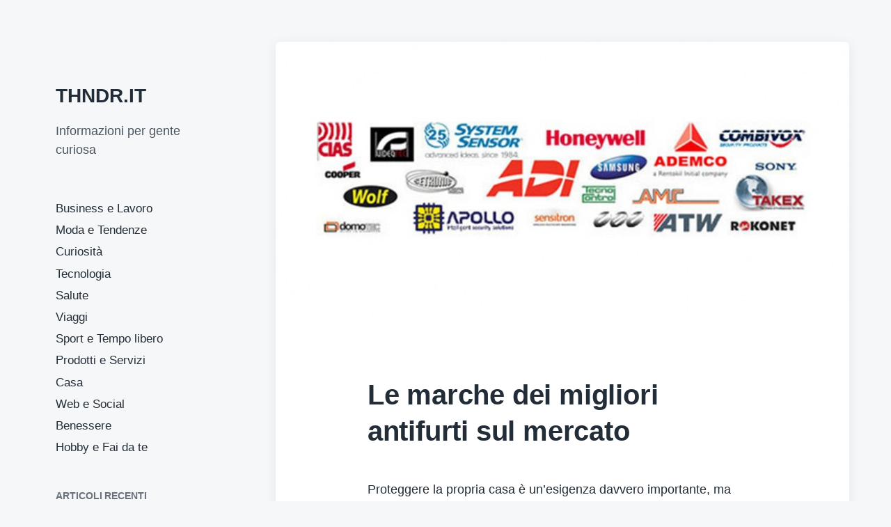

--- FILE ---
content_type: text/html; charset=UTF-8
request_url: http://thndr.it/le-marche-dei-migliori-antifurti-sul-mercato/
body_size: 50591
content:
<!DOCTYPE html>


<html class="no-js" lang="it-IT">

	<head>

		<meta http-equiv="content-type" content="text/html" charset="UTF-8" />
		<meta name="viewport" content="width=device-width, initial-scale=1.0" >

		<link rel="profile" href="http://gmpg.org/xfn/11">

		<meta name='robots' content='index, follow, max-image-preview:large, max-snippet:-1, max-video-preview:-1' />

	<!-- This site is optimized with the Yoast SEO plugin v21.7 - https://yoast.com/wordpress/plugins/seo/ -->
	<title>Le marche dei migliori antifurti sul mercato - THNDR.IT</title>
	<link rel="canonical" href="http://thndr.it/le-marche-dei-migliori-antifurti-sul-mercato/" />
	<meta property="og:locale" content="it_IT" />
	<meta property="og:type" content="article" />
	<meta property="og:title" content="Le marche dei migliori antifurti sul mercato - THNDR.IT" />
	<meta property="og:description" content="Proteggere la propria casa è un’esigenza davvero importante, ma come farlo al meglio? Negli ultimi anni abbiamo assistito alla proliferazione di ogni tipo di antifurto per la casa, pensato appositamente per proteggere i nostri beni quando non ci siamo (ed anche quando ci siamo). Oggi esistono centinaia di soluzioni davvero per tutte le tasche, alcune [&hellip;]" />
	<meta property="og:url" content="http://thndr.it/le-marche-dei-migliori-antifurti-sul-mercato/" />
	<meta property="og:site_name" content="THNDR.IT" />
	<meta property="article:published_time" content="2019-08-06T15:57:27+00:00" />
	<meta property="og:image" content="http://thndr.it/wp-content/uploads/2019/08/Allarmi-casa-affidabili-migliori-marche_800x389.jpg" />
	<meta property="og:image:width" content="800" />
	<meta property="og:image:height" content="389" />
	<meta property="og:image:type" content="image/jpeg" />
	<meta name="author" content="admin" />
	<meta name="twitter:card" content="summary_large_image" />
	<meta name="twitter:label1" content="Scritto da" />
	<meta name="twitter:data1" content="" />
	<meta name="twitter:label2" content="Tempo di lettura stimato" />
	<meta name="twitter:data2" content="3 minuti" />
	<script type="application/ld+json" class="yoast-schema-graph">{"@context":"https://schema.org","@graph":[{"@type":"WebPage","@id":"http://thndr.it/le-marche-dei-migliori-antifurti-sul-mercato/","url":"http://thndr.it/le-marche-dei-migliori-antifurti-sul-mercato/","name":"Le marche dei migliori antifurti sul mercato - THNDR.IT","isPartOf":{"@id":"http://thndr.it/#website"},"primaryImageOfPage":{"@id":"http://thndr.it/le-marche-dei-migliori-antifurti-sul-mercato/#primaryimage"},"image":{"@id":"http://thndr.it/le-marche-dei-migliori-antifurti-sul-mercato/#primaryimage"},"thumbnailUrl":"http://thndr.it/wp-content/uploads/2019/08/Allarmi-casa-affidabili-migliori-marche_800x389.jpg","datePublished":"2019-08-06T15:57:27+00:00","dateModified":"2019-08-06T15:57:27+00:00","author":{"@id":"http://thndr.it/#/schema/person/887ebd2a35918263901d81d540fe94e9"},"breadcrumb":{"@id":"http://thndr.it/le-marche-dei-migliori-antifurti-sul-mercato/#breadcrumb"},"inLanguage":"it-IT","potentialAction":[{"@type":"ReadAction","target":["http://thndr.it/le-marche-dei-migliori-antifurti-sul-mercato/"]}]},{"@type":"ImageObject","inLanguage":"it-IT","@id":"http://thndr.it/le-marche-dei-migliori-antifurti-sul-mercato/#primaryimage","url":"http://thndr.it/wp-content/uploads/2019/08/Allarmi-casa-affidabili-migliori-marche_800x389.jpg","contentUrl":"http://thndr.it/wp-content/uploads/2019/08/Allarmi-casa-affidabili-migliori-marche_800x389.jpg","width":800,"height":389},{"@type":"BreadcrumbList","@id":"http://thndr.it/le-marche-dei-migliori-antifurti-sul-mercato/#breadcrumb","itemListElement":[{"@type":"ListItem","position":1,"name":"Home","item":"http://thndr.it/"},{"@type":"ListItem","position":2,"name":"Le marche dei migliori antifurti sul mercato"}]},{"@type":"WebSite","@id":"http://thndr.it/#website","url":"http://thndr.it/","name":"THNDR.IT","description":"Informazioni per gente curiosa","potentialAction":[{"@type":"SearchAction","target":{"@type":"EntryPoint","urlTemplate":"http://thndr.it/?s={search_term_string}"},"query-input":"required name=search_term_string"}],"inLanguage":"it-IT"},{"@type":"Person","@id":"http://thndr.it/#/schema/person/887ebd2a35918263901d81d540fe94e9","name":"admin","image":{"@type":"ImageObject","inLanguage":"it-IT","@id":"http://thndr.it/#/schema/person/image/","url":"http://0.gravatar.com/avatar/99cdd4d88beb693b97701b906883f004?s=96&d=mm&r=g","contentUrl":"http://0.gravatar.com/avatar/99cdd4d88beb693b97701b906883f004?s=96&d=mm&r=g","caption":"admin"}}]}</script>
	<!-- / Yoast SEO plugin. -->


<link rel="alternate" type="application/rss+xml" title="THNDR.IT &raquo; Feed" href="http://thndr.it/feed/" />
<link rel="alternate" type="application/rss+xml" title="THNDR.IT &raquo; Feed dei commenti" href="http://thndr.it/comments/feed/" />
<link rel="alternate" type="application/rss+xml" title="THNDR.IT &raquo; Le marche dei migliori antifurti sul mercato Feed dei commenti" href="http://thndr.it/le-marche-dei-migliori-antifurti-sul-mercato/feed/" />
<script type="text/javascript">
/* <![CDATA[ */
window._wpemojiSettings = {"baseUrl":"https:\/\/s.w.org\/images\/core\/emoji\/14.0.0\/72x72\/","ext":".png","svgUrl":"https:\/\/s.w.org\/images\/core\/emoji\/14.0.0\/svg\/","svgExt":".svg","source":{"concatemoji":"http:\/\/thndr.it\/wp-includes\/js\/wp-emoji-release.min.js?ver=6.4.7"}};
/*! This file is auto-generated */
!function(i,n){var o,s,e;function c(e){try{var t={supportTests:e,timestamp:(new Date).valueOf()};sessionStorage.setItem(o,JSON.stringify(t))}catch(e){}}function p(e,t,n){e.clearRect(0,0,e.canvas.width,e.canvas.height),e.fillText(t,0,0);var t=new Uint32Array(e.getImageData(0,0,e.canvas.width,e.canvas.height).data),r=(e.clearRect(0,0,e.canvas.width,e.canvas.height),e.fillText(n,0,0),new Uint32Array(e.getImageData(0,0,e.canvas.width,e.canvas.height).data));return t.every(function(e,t){return e===r[t]})}function u(e,t,n){switch(t){case"flag":return n(e,"\ud83c\udff3\ufe0f\u200d\u26a7\ufe0f","\ud83c\udff3\ufe0f\u200b\u26a7\ufe0f")?!1:!n(e,"\ud83c\uddfa\ud83c\uddf3","\ud83c\uddfa\u200b\ud83c\uddf3")&&!n(e,"\ud83c\udff4\udb40\udc67\udb40\udc62\udb40\udc65\udb40\udc6e\udb40\udc67\udb40\udc7f","\ud83c\udff4\u200b\udb40\udc67\u200b\udb40\udc62\u200b\udb40\udc65\u200b\udb40\udc6e\u200b\udb40\udc67\u200b\udb40\udc7f");case"emoji":return!n(e,"\ud83e\udef1\ud83c\udffb\u200d\ud83e\udef2\ud83c\udfff","\ud83e\udef1\ud83c\udffb\u200b\ud83e\udef2\ud83c\udfff")}return!1}function f(e,t,n){var r="undefined"!=typeof WorkerGlobalScope&&self instanceof WorkerGlobalScope?new OffscreenCanvas(300,150):i.createElement("canvas"),a=r.getContext("2d",{willReadFrequently:!0}),o=(a.textBaseline="top",a.font="600 32px Arial",{});return e.forEach(function(e){o[e]=t(a,e,n)}),o}function t(e){var t=i.createElement("script");t.src=e,t.defer=!0,i.head.appendChild(t)}"undefined"!=typeof Promise&&(o="wpEmojiSettingsSupports",s=["flag","emoji"],n.supports={everything:!0,everythingExceptFlag:!0},e=new Promise(function(e){i.addEventListener("DOMContentLoaded",e,{once:!0})}),new Promise(function(t){var n=function(){try{var e=JSON.parse(sessionStorage.getItem(o));if("object"==typeof e&&"number"==typeof e.timestamp&&(new Date).valueOf()<e.timestamp+604800&&"object"==typeof e.supportTests)return e.supportTests}catch(e){}return null}();if(!n){if("undefined"!=typeof Worker&&"undefined"!=typeof OffscreenCanvas&&"undefined"!=typeof URL&&URL.createObjectURL&&"undefined"!=typeof Blob)try{var e="postMessage("+f.toString()+"("+[JSON.stringify(s),u.toString(),p.toString()].join(",")+"));",r=new Blob([e],{type:"text/javascript"}),a=new Worker(URL.createObjectURL(r),{name:"wpTestEmojiSupports"});return void(a.onmessage=function(e){c(n=e.data),a.terminate(),t(n)})}catch(e){}c(n=f(s,u,p))}t(n)}).then(function(e){for(var t in e)n.supports[t]=e[t],n.supports.everything=n.supports.everything&&n.supports[t],"flag"!==t&&(n.supports.everythingExceptFlag=n.supports.everythingExceptFlag&&n.supports[t]);n.supports.everythingExceptFlag=n.supports.everythingExceptFlag&&!n.supports.flag,n.DOMReady=!1,n.readyCallback=function(){n.DOMReady=!0}}).then(function(){return e}).then(function(){var e;n.supports.everything||(n.readyCallback(),(e=n.source||{}).concatemoji?t(e.concatemoji):e.wpemoji&&e.twemoji&&(t(e.twemoji),t(e.wpemoji)))}))}((window,document),window._wpemojiSettings);
/* ]]> */
</script>
<style id='wp-emoji-styles-inline-css' type='text/css'>

	img.wp-smiley, img.emoji {
		display: inline !important;
		border: none !important;
		box-shadow: none !important;
		height: 1em !important;
		width: 1em !important;
		margin: 0 0.07em !important;
		vertical-align: -0.1em !important;
		background: none !important;
		padding: 0 !important;
	}
</style>
<link rel='stylesheet' id='wp-block-library-css' href='http://thndr.it/wp-includes/css/dist/block-library/style.min.css?ver=6.4.7' type='text/css' media='all' />
<style id='classic-theme-styles-inline-css' type='text/css'>
/*! This file is auto-generated */
.wp-block-button__link{color:#fff;background-color:#32373c;border-radius:9999px;box-shadow:none;text-decoration:none;padding:calc(.667em + 2px) calc(1.333em + 2px);font-size:1.125em}.wp-block-file__button{background:#32373c;color:#fff;text-decoration:none}
</style>
<style id='global-styles-inline-css' type='text/css'>
body{--wp--preset--color--black: #232D37;--wp--preset--color--cyan-bluish-gray: #abb8c3;--wp--preset--color--white: #FFF;--wp--preset--color--pale-pink: #f78da7;--wp--preset--color--vivid-red: #cf2e2e;--wp--preset--color--luminous-vivid-orange: #ff6900;--wp--preset--color--luminous-vivid-amber: #fcb900;--wp--preset--color--light-green-cyan: #7bdcb5;--wp--preset--color--vivid-green-cyan: #00d084;--wp--preset--color--pale-cyan-blue: #8ed1fc;--wp--preset--color--vivid-cyan-blue: #0693e3;--wp--preset--color--vivid-purple: #9b51e0;--wp--preset--color--darkest-gray: #4B555F;--wp--preset--color--darker-gray: #69737D;--wp--preset--color--gray: #9BA5AF;--wp--preset--color--light-gray: #DCDFE2;--wp--preset--color--lightest-gray: #E6E9EC;--wp--preset--gradient--vivid-cyan-blue-to-vivid-purple: linear-gradient(135deg,rgba(6,147,227,1) 0%,rgb(155,81,224) 100%);--wp--preset--gradient--light-green-cyan-to-vivid-green-cyan: linear-gradient(135deg,rgb(122,220,180) 0%,rgb(0,208,130) 100%);--wp--preset--gradient--luminous-vivid-amber-to-luminous-vivid-orange: linear-gradient(135deg,rgba(252,185,0,1) 0%,rgba(255,105,0,1) 100%);--wp--preset--gradient--luminous-vivid-orange-to-vivid-red: linear-gradient(135deg,rgba(255,105,0,1) 0%,rgb(207,46,46) 100%);--wp--preset--gradient--very-light-gray-to-cyan-bluish-gray: linear-gradient(135deg,rgb(238,238,238) 0%,rgb(169,184,195) 100%);--wp--preset--gradient--cool-to-warm-spectrum: linear-gradient(135deg,rgb(74,234,220) 0%,rgb(151,120,209) 20%,rgb(207,42,186) 40%,rgb(238,44,130) 60%,rgb(251,105,98) 80%,rgb(254,248,76) 100%);--wp--preset--gradient--blush-light-purple: linear-gradient(135deg,rgb(255,206,236) 0%,rgb(152,150,240) 100%);--wp--preset--gradient--blush-bordeaux: linear-gradient(135deg,rgb(254,205,165) 0%,rgb(254,45,45) 50%,rgb(107,0,62) 100%);--wp--preset--gradient--luminous-dusk: linear-gradient(135deg,rgb(255,203,112) 0%,rgb(199,81,192) 50%,rgb(65,88,208) 100%);--wp--preset--gradient--pale-ocean: linear-gradient(135deg,rgb(255,245,203) 0%,rgb(182,227,212) 50%,rgb(51,167,181) 100%);--wp--preset--gradient--electric-grass: linear-gradient(135deg,rgb(202,248,128) 0%,rgb(113,206,126) 100%);--wp--preset--gradient--midnight: linear-gradient(135deg,rgb(2,3,129) 0%,rgb(40,116,252) 100%);--wp--preset--font-size--small: 16px;--wp--preset--font-size--medium: 20px;--wp--preset--font-size--large: 24px;--wp--preset--font-size--x-large: 42px;--wp--preset--font-size--normal: 19px;--wp--preset--font-size--larger: 32px;--wp--preset--spacing--20: 0.44rem;--wp--preset--spacing--30: 0.67rem;--wp--preset--spacing--40: 1rem;--wp--preset--spacing--50: 1.5rem;--wp--preset--spacing--60: 2.25rem;--wp--preset--spacing--70: 3.38rem;--wp--preset--spacing--80: 5.06rem;--wp--preset--shadow--natural: 6px 6px 9px rgba(0, 0, 0, 0.2);--wp--preset--shadow--deep: 12px 12px 50px rgba(0, 0, 0, 0.4);--wp--preset--shadow--sharp: 6px 6px 0px rgba(0, 0, 0, 0.2);--wp--preset--shadow--outlined: 6px 6px 0px -3px rgba(255, 255, 255, 1), 6px 6px rgba(0, 0, 0, 1);--wp--preset--shadow--crisp: 6px 6px 0px rgba(0, 0, 0, 1);}:where(.is-layout-flex){gap: 0.5em;}:where(.is-layout-grid){gap: 0.5em;}body .is-layout-flow > .alignleft{float: left;margin-inline-start: 0;margin-inline-end: 2em;}body .is-layout-flow > .alignright{float: right;margin-inline-start: 2em;margin-inline-end: 0;}body .is-layout-flow > .aligncenter{margin-left: auto !important;margin-right: auto !important;}body .is-layout-constrained > .alignleft{float: left;margin-inline-start: 0;margin-inline-end: 2em;}body .is-layout-constrained > .alignright{float: right;margin-inline-start: 2em;margin-inline-end: 0;}body .is-layout-constrained > .aligncenter{margin-left: auto !important;margin-right: auto !important;}body .is-layout-constrained > :where(:not(.alignleft):not(.alignright):not(.alignfull)){max-width: var(--wp--style--global--content-size);margin-left: auto !important;margin-right: auto !important;}body .is-layout-constrained > .alignwide{max-width: var(--wp--style--global--wide-size);}body .is-layout-flex{display: flex;}body .is-layout-flex{flex-wrap: wrap;align-items: center;}body .is-layout-flex > *{margin: 0;}body .is-layout-grid{display: grid;}body .is-layout-grid > *{margin: 0;}:where(.wp-block-columns.is-layout-flex){gap: 2em;}:where(.wp-block-columns.is-layout-grid){gap: 2em;}:where(.wp-block-post-template.is-layout-flex){gap: 1.25em;}:where(.wp-block-post-template.is-layout-grid){gap: 1.25em;}.has-black-color{color: var(--wp--preset--color--black) !important;}.has-cyan-bluish-gray-color{color: var(--wp--preset--color--cyan-bluish-gray) !important;}.has-white-color{color: var(--wp--preset--color--white) !important;}.has-pale-pink-color{color: var(--wp--preset--color--pale-pink) !important;}.has-vivid-red-color{color: var(--wp--preset--color--vivid-red) !important;}.has-luminous-vivid-orange-color{color: var(--wp--preset--color--luminous-vivid-orange) !important;}.has-luminous-vivid-amber-color{color: var(--wp--preset--color--luminous-vivid-amber) !important;}.has-light-green-cyan-color{color: var(--wp--preset--color--light-green-cyan) !important;}.has-vivid-green-cyan-color{color: var(--wp--preset--color--vivid-green-cyan) !important;}.has-pale-cyan-blue-color{color: var(--wp--preset--color--pale-cyan-blue) !important;}.has-vivid-cyan-blue-color{color: var(--wp--preset--color--vivid-cyan-blue) !important;}.has-vivid-purple-color{color: var(--wp--preset--color--vivid-purple) !important;}.has-black-background-color{background-color: var(--wp--preset--color--black) !important;}.has-cyan-bluish-gray-background-color{background-color: var(--wp--preset--color--cyan-bluish-gray) !important;}.has-white-background-color{background-color: var(--wp--preset--color--white) !important;}.has-pale-pink-background-color{background-color: var(--wp--preset--color--pale-pink) !important;}.has-vivid-red-background-color{background-color: var(--wp--preset--color--vivid-red) !important;}.has-luminous-vivid-orange-background-color{background-color: var(--wp--preset--color--luminous-vivid-orange) !important;}.has-luminous-vivid-amber-background-color{background-color: var(--wp--preset--color--luminous-vivid-amber) !important;}.has-light-green-cyan-background-color{background-color: var(--wp--preset--color--light-green-cyan) !important;}.has-vivid-green-cyan-background-color{background-color: var(--wp--preset--color--vivid-green-cyan) !important;}.has-pale-cyan-blue-background-color{background-color: var(--wp--preset--color--pale-cyan-blue) !important;}.has-vivid-cyan-blue-background-color{background-color: var(--wp--preset--color--vivid-cyan-blue) !important;}.has-vivid-purple-background-color{background-color: var(--wp--preset--color--vivid-purple) !important;}.has-black-border-color{border-color: var(--wp--preset--color--black) !important;}.has-cyan-bluish-gray-border-color{border-color: var(--wp--preset--color--cyan-bluish-gray) !important;}.has-white-border-color{border-color: var(--wp--preset--color--white) !important;}.has-pale-pink-border-color{border-color: var(--wp--preset--color--pale-pink) !important;}.has-vivid-red-border-color{border-color: var(--wp--preset--color--vivid-red) !important;}.has-luminous-vivid-orange-border-color{border-color: var(--wp--preset--color--luminous-vivid-orange) !important;}.has-luminous-vivid-amber-border-color{border-color: var(--wp--preset--color--luminous-vivid-amber) !important;}.has-light-green-cyan-border-color{border-color: var(--wp--preset--color--light-green-cyan) !important;}.has-vivid-green-cyan-border-color{border-color: var(--wp--preset--color--vivid-green-cyan) !important;}.has-pale-cyan-blue-border-color{border-color: var(--wp--preset--color--pale-cyan-blue) !important;}.has-vivid-cyan-blue-border-color{border-color: var(--wp--preset--color--vivid-cyan-blue) !important;}.has-vivid-purple-border-color{border-color: var(--wp--preset--color--vivid-purple) !important;}.has-vivid-cyan-blue-to-vivid-purple-gradient-background{background: var(--wp--preset--gradient--vivid-cyan-blue-to-vivid-purple) !important;}.has-light-green-cyan-to-vivid-green-cyan-gradient-background{background: var(--wp--preset--gradient--light-green-cyan-to-vivid-green-cyan) !important;}.has-luminous-vivid-amber-to-luminous-vivid-orange-gradient-background{background: var(--wp--preset--gradient--luminous-vivid-amber-to-luminous-vivid-orange) !important;}.has-luminous-vivid-orange-to-vivid-red-gradient-background{background: var(--wp--preset--gradient--luminous-vivid-orange-to-vivid-red) !important;}.has-very-light-gray-to-cyan-bluish-gray-gradient-background{background: var(--wp--preset--gradient--very-light-gray-to-cyan-bluish-gray) !important;}.has-cool-to-warm-spectrum-gradient-background{background: var(--wp--preset--gradient--cool-to-warm-spectrum) !important;}.has-blush-light-purple-gradient-background{background: var(--wp--preset--gradient--blush-light-purple) !important;}.has-blush-bordeaux-gradient-background{background: var(--wp--preset--gradient--blush-bordeaux) !important;}.has-luminous-dusk-gradient-background{background: var(--wp--preset--gradient--luminous-dusk) !important;}.has-pale-ocean-gradient-background{background: var(--wp--preset--gradient--pale-ocean) !important;}.has-electric-grass-gradient-background{background: var(--wp--preset--gradient--electric-grass) !important;}.has-midnight-gradient-background{background: var(--wp--preset--gradient--midnight) !important;}.has-small-font-size{font-size: var(--wp--preset--font-size--small) !important;}.has-medium-font-size{font-size: var(--wp--preset--font-size--medium) !important;}.has-large-font-size{font-size: var(--wp--preset--font-size--large) !important;}.has-x-large-font-size{font-size: var(--wp--preset--font-size--x-large) !important;}
.wp-block-navigation a:where(:not(.wp-element-button)){color: inherit;}
:where(.wp-block-post-template.is-layout-flex){gap: 1.25em;}:where(.wp-block-post-template.is-layout-grid){gap: 1.25em;}
:where(.wp-block-columns.is-layout-flex){gap: 2em;}:where(.wp-block-columns.is-layout-grid){gap: 2em;}
.wp-block-pullquote{font-size: 1.5em;line-height: 1.6;}
</style>
<link rel='stylesheet' id='koji-style-css' href='http://thndr.it/wp-content/themes/koji/style.css?ver=2.0.9' type='text/css' media='all' />
<link rel='stylesheet' id='recent-posts-widget-with-thumbnails-public-style-css' href='http://thndr.it/wp-content/plugins/recent-posts-widget-with-thumbnails/public.css?ver=7.1.1' type='text/css' media='all' />
<script type="text/javascript" src="http://thndr.it/wp-includes/js/jquery/jquery.min.js?ver=3.7.1" id="jquery-core-js"></script>
<script type="text/javascript" src="http://thndr.it/wp-includes/js/jquery/jquery-migrate.min.js?ver=3.4.1" id="jquery-migrate-js"></script>
<link rel="https://api.w.org/" href="http://thndr.it/wp-json/" /><link rel="alternate" type="application/json" href="http://thndr.it/wp-json/wp/v2/posts/719" /><link rel="EditURI" type="application/rsd+xml" title="RSD" href="http://thndr.it/xmlrpc.php?rsd" />
<meta name="generator" content="WordPress 6.4.7" />
<link rel='shortlink' href='http://thndr.it/?p=719' />
<link rel="alternate" type="application/json+oembed" href="http://thndr.it/wp-json/oembed/1.0/embed?url=http%3A%2F%2Fthndr.it%2Fle-marche-dei-migliori-antifurti-sul-mercato%2F" />
<link rel="alternate" type="text/xml+oembed" href="http://thndr.it/wp-json/oembed/1.0/embed?url=http%3A%2F%2Fthndr.it%2Fle-marche-dei-migliori-antifurti-sul-mercato%2F&#038;format=xml" />
<style>/* CSS added by WP Meta and Date Remover*/.entry-meta {display:none !important;}
	.home .entry-meta { display: none; }
	.entry-footer {display:none !important;}
	.home .entry-footer { display: none; }</style>		<script>document.documentElement.className = document.documentElement.className.replace( 'no-js', 'js' );</script>
		
	</head>

	<body class="post-template-default single single-post postid-719 single-format-standard pagination-type-button has-post-thumbnail">

		
		<div id="site-wrapper">

			<header id="site-header" role="banner">

				<a class="skip-link" href="#site-content">Skip to the content</a>
				<a class="skip-link" href="#main-menu">Skip to the main menu</a>

				<div class="header-top section-inner">

					
						<p class="site-title"><a href="http://thndr.it/">THNDR.IT</a></p>

					
					<button type="button" aria-pressed="false" class="toggle nav-toggle" data-toggle-target=".mobile-menu-wrapper" data-toggle-scroll-lock="true" data-toggle-attribute="">
						<label>
							<span class="show">Menu</span>
							<span class="hide">Close</span>
						</label>
						<div class="bars">
							<div class="bar"></div>
							<div class="bar"></div>
							<div class="bar"></div>
						</div><!-- .bars -->
					</button><!-- .nav-toggle -->

				</div><!-- .header-top -->

				<div class="header-inner section-inner">

					<div class="header-inner-top">

						
							<p class="site-description">Informazioni per gente curiosa</p>

						
						<ul class="site-nav reset-list-style" id="main-menu" role="navigation">
							<li id="menu-item-32" class="menu-item menu-item-type-taxonomy menu-item-object-category menu-item-32"><a href="http://thndr.it/business-e-lavoro/">Business e Lavoro</a></li>
<li id="menu-item-31" class="menu-item menu-item-type-taxonomy menu-item-object-category menu-item-31"><a href="http://thndr.it/moda-e-tendenze/">Moda e Tendenze</a></li>
<li id="menu-item-68" class="menu-item menu-item-type-taxonomy menu-item-object-category menu-item-68"><a href="http://thndr.it/curiosita/">Curiosità</a></li>
<li id="menu-item-70" class="menu-item menu-item-type-taxonomy menu-item-object-category menu-item-70"><a href="http://thndr.it/tecnologia/">Tecnologia</a></li>
<li id="menu-item-30" class="menu-item menu-item-type-taxonomy menu-item-object-category menu-item-30"><a href="http://thndr.it/salute/">Salute</a></li>
<li id="menu-item-71" class="menu-item menu-item-type-taxonomy menu-item-object-category menu-item-71"><a href="http://thndr.it/viaggi/">Viaggi</a></li>
<li id="menu-item-72" class="menu-item menu-item-type-taxonomy menu-item-object-category menu-item-72"><a href="http://thndr.it/sport-e-tempo-libero/">Sport e Tempo libero</a></li>
<li id="menu-item-530" class="menu-item menu-item-type-taxonomy menu-item-object-category current-post-ancestor current-menu-parent current-post-parent menu-item-530"><a href="http://thndr.it/prodotti-e-servizi/">Prodotti e Servizi</a></li>
<li id="menu-item-531" class="menu-item menu-item-type-taxonomy menu-item-object-category menu-item-531"><a href="http://thndr.it/casa/">Casa</a></li>
<li id="menu-item-532" class="menu-item menu-item-type-taxonomy menu-item-object-category menu-item-532"><a href="http://thndr.it/web-e-social/">Web e Social</a></li>
<li id="menu-item-533" class="menu-item menu-item-type-taxonomy menu-item-object-category menu-item-533"><a href="http://thndr.it/benessere/">Benessere</a></li>
<li id="menu-item-534" class="menu-item menu-item-type-taxonomy menu-item-object-category menu-item-534"><a href="http://thndr.it/hobby-e-fai-da-te/">Hobby e Fai da te</a></li>
						</ul>

						
							<div class="sidebar-widgets">
								<div id="recent-posts-widget-with-thumbnails-2" class="widget recent-posts-widget-with-thumbnails"><div class="widget-content">
<div id="rpwwt-recent-posts-widget-with-thumbnails-2" class="rpwwt-widget">
<h2 class="widget-title">Articoli recenti</h2>
	<ul>
		<li><a href="http://thndr.it/dalle-ricerche-sui-motori-di-ricerca-alle-risposte-generative-la-visibilita-online-nellera-dellai/"><img width="75" height="75" src="http://thndr.it/wp-content/uploads/2019/09/Primi-su-Google-perché-è-così-importante-il-posizionamento-sui-motori-di-ricerca_800x531-150x150.jpg" class="attachment-75x75 size-75x75 wp-post-image" alt="" decoding="async" /><span class="rpwwt-post-title">Dalle ricerche sui motori di ricerca alle risposte generative: la visibilità online nell’era dell’AI</span></a></li>
		<li><a href="http://thndr.it/cosmetici-bio-i-vantaggi-di-utilizzare-questi-prodotti-per-la-pelle/"><img width="75" height="75" src="http://thndr.it/wp-content/uploads/2025/09/man-1690965_640-150x150.jpg" class="attachment-75x75 size-75x75 wp-post-image" alt="" decoding="async" /><span class="rpwwt-post-title">Cosmetici bio, i vantaggi di utilizzare questi prodotti per la pelle</span></a></li>
		<li><a href="http://thndr.it/arredare-il-living-i-trend-del-momento/"><img width="75" height="75" src="http://thndr.it/wp-content/uploads/2025/05/ambiente-arredato-in-stile-new-retro-150x150.png" class="attachment-75x75 size-75x75 wp-post-image" alt="" decoding="async" srcset="http://thndr.it/wp-content/uploads/2025/05/ambiente-arredato-in-stile-new-retro-150x150.png 150w, http://thndr.it/wp-content/uploads/2025/05/ambiente-arredato-in-stile-new-retro-300x300.png 300w, http://thndr.it/wp-content/uploads/2025/05/ambiente-arredato-in-stile-new-retro-768x768.png 768w, http://thndr.it/wp-content/uploads/2025/05/ambiente-arredato-in-stile-new-retro-400x400.png 400w, http://thndr.it/wp-content/uploads/2025/05/ambiente-arredato-in-stile-new-retro-800x800.png 800w, http://thndr.it/wp-content/uploads/2025/05/ambiente-arredato-in-stile-new-retro.png 1024w" sizes="(max-width: 75px) 100vw, 75px" /><span class="rpwwt-post-title">Arredare il living: i trend del momento</span></a></li>
		<li><a href="http://thndr.it/vestirsi-per-lavventura-come-labbigliamento-giusto-trasforma-unescursione/"><img width="75" height="75" src="http://thndr.it/wp-content/uploads/2025/09/girl-4468709_640-150x150.jpg" class="attachment-75x75 size-75x75 wp-post-image" alt="" decoding="async" /><span class="rpwwt-post-title">Vestirsi per l&#8217;avventura: come l&#8217;abbigliamento giusto trasforma un&#8217;escursione</span></a></li>
		<li><a href="http://thndr.it/prodotti-da-ufficio-per-ricominciare-col-piede-giusto/"><img width="75" height="75" src="http://thndr.it/wp-content/uploads/2025/09/laptop-2838921_640-150x150.jpg" class="attachment-75x75 size-75x75 wp-post-image" alt="" decoding="async" /><span class="rpwwt-post-title">Prodotti da ufficio per ricominciare col piede giusto</span></a></li>
		<li><a href="http://thndr.it/quanto-costano-realmente-i-buoni-pasto-alla-tua-azienda/"><img width="75" height="75" src="http://thndr.it/wp-content/uploads/2025/09/MATTO_1280x853-150x150.jpg" class="attachment-75x75 size-75x75 wp-post-image" alt="" decoding="async" /><span class="rpwwt-post-title">Quanto costano realmente i buoni pasto alla tua azienda? Analisi dettagliata di costi diretti, vantaggi fiscali e strategie di ottimizzazione</span></a></li>
	</ul>
</div><!-- .rpwwt-widget -->
</div><div class="clear"></div></div>							</div><!-- .sidebar-widgets -->

						
					</div><!-- .header-inner-top -->

					<div class="social-menu-wrapper">

						
							<ul class="social-menu reset-list-style social-icons s-icons">

								
									<li class="search-toggle-wrapper"><button type="button" aria-pressed="false" data-toggle-target=".search-overlay" data-set-focus=".search-overlay .search-field" class="toggle search-toggle"><span class="screen-reader-text">Toggle the search field</span></button></li>

									
							</ul><!-- .social-menu -->

						
					</div><!-- .social-menu-wrapper -->

				</div><!-- .header-inner -->

			</header><!-- #site-header -->

			<div class="mobile-menu-wrapper" aria-expanded="false">

				<div class="mobile-menu section-inner">

					<div class="mobile-menu-top">

						
							<p class="site-description">Informazioni per gente curiosa</p>

						
						<ul class="site-nav reset-list-style" id="mobile-menu" role="navigation">
							<li class="menu-item menu-item-type-taxonomy menu-item-object-category menu-item-32"><a href="http://thndr.it/business-e-lavoro/">Business e Lavoro</a></li>
<li class="menu-item menu-item-type-taxonomy menu-item-object-category menu-item-31"><a href="http://thndr.it/moda-e-tendenze/">Moda e Tendenze</a></li>
<li class="menu-item menu-item-type-taxonomy menu-item-object-category menu-item-68"><a href="http://thndr.it/curiosita/">Curiosità</a></li>
<li class="menu-item menu-item-type-taxonomy menu-item-object-category menu-item-70"><a href="http://thndr.it/tecnologia/">Tecnologia</a></li>
<li class="menu-item menu-item-type-taxonomy menu-item-object-category menu-item-30"><a href="http://thndr.it/salute/">Salute</a></li>
<li class="menu-item menu-item-type-taxonomy menu-item-object-category menu-item-71"><a href="http://thndr.it/viaggi/">Viaggi</a></li>
<li class="menu-item menu-item-type-taxonomy menu-item-object-category menu-item-72"><a href="http://thndr.it/sport-e-tempo-libero/">Sport e Tempo libero</a></li>
<li class="menu-item menu-item-type-taxonomy menu-item-object-category current-post-ancestor current-menu-parent current-post-parent menu-item-530"><a href="http://thndr.it/prodotti-e-servizi/">Prodotti e Servizi</a></li>
<li class="menu-item menu-item-type-taxonomy menu-item-object-category menu-item-531"><a href="http://thndr.it/casa/">Casa</a></li>
<li class="menu-item menu-item-type-taxonomy menu-item-object-category menu-item-532"><a href="http://thndr.it/web-e-social/">Web e Social</a></li>
<li class="menu-item menu-item-type-taxonomy menu-item-object-category menu-item-533"><a href="http://thndr.it/benessere/">Benessere</a></li>
<li class="menu-item menu-item-type-taxonomy menu-item-object-category menu-item-534"><a href="http://thndr.it/hobby-e-fai-da-te/">Hobby e Fai da te</a></li>
						</ul>

						
							<div class="sidebar-widgets">
								<div id="recent-posts-widget-with-thumbnails-2" class="widget recent-posts-widget-with-thumbnails"><div class="widget-content">
<div id="rpwwt-recent-posts-widget-with-thumbnails-2" class="rpwwt-widget">
<h2 class="widget-title">Articoli recenti</h2>
	<ul>
		<li><a href="http://thndr.it/dalle-ricerche-sui-motori-di-ricerca-alle-risposte-generative-la-visibilita-online-nellera-dellai/"><img width="75" height="75" src="http://thndr.it/wp-content/uploads/2019/09/Primi-su-Google-perché-è-così-importante-il-posizionamento-sui-motori-di-ricerca_800x531-150x150.jpg" class="attachment-75x75 size-75x75 wp-post-image" alt="" decoding="async" /><span class="rpwwt-post-title">Dalle ricerche sui motori di ricerca alle risposte generative: la visibilità online nell’era dell’AI</span></a></li>
		<li><a href="http://thndr.it/cosmetici-bio-i-vantaggi-di-utilizzare-questi-prodotti-per-la-pelle/"><img width="75" height="75" src="http://thndr.it/wp-content/uploads/2025/09/man-1690965_640-150x150.jpg" class="attachment-75x75 size-75x75 wp-post-image" alt="" decoding="async" /><span class="rpwwt-post-title">Cosmetici bio, i vantaggi di utilizzare questi prodotti per la pelle</span></a></li>
		<li><a href="http://thndr.it/arredare-il-living-i-trend-del-momento/"><img width="75" height="75" src="http://thndr.it/wp-content/uploads/2025/05/ambiente-arredato-in-stile-new-retro-150x150.png" class="attachment-75x75 size-75x75 wp-post-image" alt="" decoding="async" srcset="http://thndr.it/wp-content/uploads/2025/05/ambiente-arredato-in-stile-new-retro-150x150.png 150w, http://thndr.it/wp-content/uploads/2025/05/ambiente-arredato-in-stile-new-retro-300x300.png 300w, http://thndr.it/wp-content/uploads/2025/05/ambiente-arredato-in-stile-new-retro-768x768.png 768w, http://thndr.it/wp-content/uploads/2025/05/ambiente-arredato-in-stile-new-retro-400x400.png 400w, http://thndr.it/wp-content/uploads/2025/05/ambiente-arredato-in-stile-new-retro-800x800.png 800w, http://thndr.it/wp-content/uploads/2025/05/ambiente-arredato-in-stile-new-retro.png 1024w" sizes="(max-width: 75px) 100vw, 75px" /><span class="rpwwt-post-title">Arredare il living: i trend del momento</span></a></li>
		<li><a href="http://thndr.it/vestirsi-per-lavventura-come-labbigliamento-giusto-trasforma-unescursione/"><img width="75" height="75" src="http://thndr.it/wp-content/uploads/2025/09/girl-4468709_640-150x150.jpg" class="attachment-75x75 size-75x75 wp-post-image" alt="" decoding="async" /><span class="rpwwt-post-title">Vestirsi per l&#8217;avventura: come l&#8217;abbigliamento giusto trasforma un&#8217;escursione</span></a></li>
		<li><a href="http://thndr.it/prodotti-da-ufficio-per-ricominciare-col-piede-giusto/"><img width="75" height="75" src="http://thndr.it/wp-content/uploads/2025/09/laptop-2838921_640-150x150.jpg" class="attachment-75x75 size-75x75 wp-post-image" alt="" decoding="async" /><span class="rpwwt-post-title">Prodotti da ufficio per ricominciare col piede giusto</span></a></li>
		<li><a href="http://thndr.it/quanto-costano-realmente-i-buoni-pasto-alla-tua-azienda/"><img width="75" height="75" src="http://thndr.it/wp-content/uploads/2025/09/MATTO_1280x853-150x150.jpg" class="attachment-75x75 size-75x75 wp-post-image" alt="" decoding="async" /><span class="rpwwt-post-title">Quanto costano realmente i buoni pasto alla tua azienda? Analisi dettagliata di costi diretti, vantaggi fiscali e strategie di ottimizzazione</span></a></li>
	</ul>
</div><!-- .rpwwt-widget -->
</div><div class="clear"></div></div>							</div><!-- .sidebar-widgets -->

						
					</div><!-- .mobile-menu-top -->

					<div class="social-menu-wrapper">

						
							<ul class="social-menu reset-list-style social-icons s-icons mobile">

								
									<li class="search-toggle-wrapper"><button type="button" aria-pressed="false" data-toggle-target=".search-overlay" data-set-focus=".search-overlay .search-field" class="toggle search-toggle"><span class="screen-reader-text">Toggle the search field</span></button></li>

									
							</ul><!-- .social-menu -->

						
					</div><!-- .social-menu-wrapper -->

				</div><!-- .mobile-menu -->

			</div><!-- .mobile-menu-wrapper -->

			
				<div class="search-overlay cover-modal" aria-expanded="false">

					<div class="section-inner search-overlay-form-wrapper">
						
<form role="search" method="get" class="search-form" action="http://thndr.it/">
	<label for="search-form-69229e845cc68">
		<span class="screen-reader-text">Search for:</span>
		<img aria-hidden="true" src="http://thndr.it/wp-content/themes/koji/assets/images/icons/spyglass.svg" />
	</label>
	<input type="search" id="search-form-69229e845cc68" class="search-field" placeholder="Enter your search query" value="" name="s" />
	<button type="submit" class="search-submit screen-reader-text">Search</button>
</form>
					</div><!-- .section-inner -->

					<button type="button" class="toggle search-untoggle" data-toggle-target=".search-overlay" data-set-focus=".search-toggle:visible">
						<div class="search-untoggle-inner">
							<img aria-hidden="true" src="http://thndr.it/wp-content/themes/koji/assets/images/icons/cross.svg" />
						</div>
						<span class="screen-reader-text">Hide the search overlay</span>
					</button><!-- .search-untoggle -->

				</div><!-- .search-overlay -->

			
<main id="site-content" role="main">

	<article class="single-container bg-color-white post-719 post type-post status-publish format-standard has-post-thumbnail hentry category-prodotti-e-servizi has-thumbnail" id="post-719">

	
		<div class="featured-media">

			<img width="800" height="389" src="http://thndr.it/wp-content/uploads/2019/08/Allarmi-casa-affidabili-migliori-marche_800x389.jpg" class="attachment-post-thumbnail size-post-thumbnail wp-post-image" alt="" decoding="async" fetchpriority="high" srcset="http://thndr.it/wp-content/uploads/2019/08/Allarmi-casa-affidabili-migliori-marche_800x389.jpg 800w, http://thndr.it/wp-content/uploads/2019/08/Allarmi-casa-affidabili-migliori-marche_800x389-300x146.jpg 300w, http://thndr.it/wp-content/uploads/2019/08/Allarmi-casa-affidabili-migliori-marche_800x389-768x373.jpg 768w, http://thndr.it/wp-content/uploads/2019/08/Allarmi-casa-affidabili-migliori-marche_800x389-480x233.jpg 480w" sizes="(max-width: 800px) 100vw, 800px" />
		</div><!-- .featured-media -->

	
	<div class="post-inner section-inner">

		<header class="post-header">

			<h1 class="post-title">Le marche dei migliori antifurti sul mercato</h1>
		</header><!-- .post-header -->

		<div class="entry-content">

			<p>Proteggere la propria casa è un’esigenza davvero importante, ma come farlo al meglio? Negli ultimi anni abbiamo assistito alla proliferazione di ogni tipo di antifurto per la casa, pensato appositamente per proteggere i nostri beni quando non ci siamo (ed anche quando ci siamo). Oggi esistono centinaia di soluzioni davvero per tutte le tasche, alcune più professionali, altre invece meno, ma comunque adatte per proteggere la casa. Ma quali sono le soluzioni migliori?</p>
<p>L’antifurto wireless è sicuramente uno dei più ricercati, perché consente di proteggere adeguatamente la casa senza l’ingombro dei fili ed in maniera tecnologica. <a href="http://www.chietitoday.it/casa/sicurezza/antifurto-casa-quale-scegliere-come-installare.html">Ma ci sono anche tanti prodotti che possono</a> fare al caso vostro, scegliendo fra le migliori marche di antifurti presenti sul mercato, come spiega <a href="https://impianti.tech/antifurto-di-casa-cablato-wireless-o-misto-pro-e-contro-di-ogni-soluzione/" target="_blank" rel="noopener noreferrer">questo articolo pubblicato dal sito impianti.tech</a>. Ma quali sono le marche di antifurti migliori attualmente presenti sul mercato?</p>
<p>Vediamole assieme.</p>
<ul>
<li>Antifurto365.it. Si tratta di una buona marca che tratta soprattutto gli antifurti wireless, ovvero quelli senza fili, che sono sempre più diffusi perché semplici da usare ed installare e molto efficaci. Questo sito tratta antifurti di tutti i tipi e sceglie i prodotti di più alta qualità al prezzo più basso, inoltre oltre ad una buona convenienza riesce anche ad offrire prodotti made in Italy e tecnologie avanzate con tanto di certificazione a livello europeo.</li>
<li>Logisty. Si tratta di una marca che permette di acquistare tantissime tipologie di antifurti perfette per tutte le esigenze. Solo per fare un esempio, sono in vendita rilevatori di fumo, calore, centraline e sensori, e in generale questa marca vende prodotti completi per tutelare e proteggere la zona interna ed esterna della casa nel migliore dei modi, in maniera assolutamente completa.</li>
<li>Daitem. Si tratta di una buona marca di antifurti che colleziona diversi prodotti top di gamma. Si hanno a disposizione moltissimi modelli di buona qualità, prodotti professionali e semi-professionali con un buon rapporto qualità prezzo per proteggere tutta la casa.</li>
<li>Diagral. L’ideale per chi cerchi dei buoni antifurti che abbiano anche un ottimo prezzo: questa marca estremamente conveniente presenta kit completi di allarme a buon prezzo, anche sotto i cento euro.</li>
<li>Tecnoalarm. Per chi voglia acquistare made in Italy, questa è una buona marca di antifurti con una buona reputazione. Offre modelli complessi di antifurto con massimo venti ingressi.</li>
</ul>
<h2>Come scegliere l’antifurto migliore?</h2>
<p><a href="https://www.cosedicasa.com/ristrutturare/sicurezza/sicurezza-in-casa-come-scegliere-il-miglior-sistema-di-allarme-35526">Ma come si sceglie il migliore antifurto per la propria casa</a>? Per poter fare una scelta che sia davvero ponderata bisogna tenere conto di tutte le proprie esigenze, ad esempio:</p>
<ul>
<li>conoscere la differenza fra antifurto passivo ed attivo. Quello passivo consiste per esempio nei sistemi di porte blindate, sbarre alle finestre: quelli attivi invece prevengono attivamene il furto e possono essere dotati anche di sensori, rilievi anti fumo e via dicendo.</li>
<li>Analizzare bene le esigenze di sicurezza. Non ogni casa ha lo stesso livello di pericolo ed esposizione rispetto al furto: bisogna tenere conto delle proprie esigenze personali nel programmare quale sia l’antifurto migliore e più utile.</li>
<li>L’installazione. Bisogna tenere conto anche della complessità dell’installazione dell’antifurto, quando si fa una scelta di questo tipo. State cercando un antifurto wireless o uno classico con i fili? Cercate una centralina semplice oppure siete alla ricerca di un sistema combinato e complesso come quelli dotati di sensori e telecamere?</li>
<li>Costo. Ovviamente alla complessità del prodotto corrisponde anche un certo costo che può essere più o meno alto, a seconda della composizione del prodotto. I costi per gli antifurti possono andare da quelli più bassi (100 euro circa per il prodotto) alle centraline che costano anche di più di mille euro e proteggono casa e giardino con sistemi avanzati.</li>
</ul>

		</div><!-- .entry-content -->

		
			<div class="post-meta-wrapper post-meta-single">

				<ul class="post-meta stack-mobile">

											<li class="post-categories meta-wrapper">
							<div class="meta-icon"><img aria-hidden="true" src="http://thndr.it/wp-content/themes/koji/assets/images/icons/folder.svg" /></div>
							<span class="screen-reader-text">Posted in</span>
							<span class="meta-content"><a href="http://thndr.it/prodotti-e-servizi/" rel="category tag">Prodotti e Servizi</a></span>
						</li>
						
				</ul><!-- .post-meta -->

			</div><!-- .post-meta-wrapper -->

			
				<nav class="pagination-single">

					
						<a class="previous-post" href="http://thndr.it/alexa-giunge-in-italia-cosa-ce-da-sapere-sullassistente-di-amazon/">
							<span class="arrow">
								<img aria-hidden="true" src="http://thndr.it/wp-content/themes/koji/assets/images/icons/arrow-left.svg" />
								<span class="screen-reader-text">Previous post: </span>
							</span>
							<span class="title">Alexa giunge in Italia, cosa c’è da sapere sull’assistente di Amazon </span>
						</a>

					
					
						<a class="next-post" href="http://thndr.it/come-valutare-il-preventivo-per-limpianto-fotovoltaico/">
							<span class="arrow">
								<img aria-hidden="true" src="http://thndr.it/wp-content/themes/koji/assets/images/icons/arrow-right.svg" />
								<span class="screen-reader-text">Next post: </span>
							</span>
							<span class="title">Come valutare il preventivo per l’impianto fotovoltaico </span>
						</a>

					
				</nav><!-- .single-pagination -->

				
	</div><!-- .post-inner -->

</article>

		<div class="related-posts section-inner">

			<h2 class="related-posts-title">Related Posts</h2>

			<div class="posts">

				<div class="grid-sizer"></div>

				<article class="preview preview-post do-spot post-3799 post type-post status-publish format-standard has-post-thumbnail hentry category-prodotti-e-servizi has-thumbnail" id="post-3799">

	<div class="preview-wrapper">

		
			<a href="http://thndr.it/caffe-di-qualita-a-casa/" class="preview-image">

				<img width="800" height="533" src="http://thndr.it/wp-content/uploads/2023/12/tazzina-caffe-chicchi-800x533.jpg" class="attachment-koji_preview_image_high_resolution size-koji_preview_image_high_resolution wp-post-image" alt="" decoding="async" srcset="http://thndr.it/wp-content/uploads/2023/12/tazzina-caffe-chicchi-800x533.jpg 800w, http://thndr.it/wp-content/uploads/2023/12/tazzina-caffe-chicchi-300x200.jpg 300w, http://thndr.it/wp-content/uploads/2023/12/tazzina-caffe-chicchi-1024x683.jpg 1024w, http://thndr.it/wp-content/uploads/2023/12/tazzina-caffe-chicchi-768x512.jpg 768w, http://thndr.it/wp-content/uploads/2023/12/tazzina-caffe-chicchi-400x267.jpg 400w, http://thndr.it/wp-content/uploads/2023/12/tazzina-caffe-chicchi.jpg 1200w" sizes="(max-width: 800px) 100vw, 800px" />				
			</a>

		
		<div class="preview-inner">

			<h2 class="preview-title"><a href="http://thndr.it/caffe-di-qualita-a-casa/">Caffè di qualità a casa: come le capsule compatibili stanno cambiando il modo in cui prepariamo il caffè (articolo da ri-editare)</a></h2>

			
		</div><!-- .preview-inner -->

	</div><!-- .preview-wrapper -->

</article>
<article class="preview preview-post do-spot post-2356 post type-post status-publish format-standard has-post-thumbnail hentry category-prodotti-e-servizi has-thumbnail" id="post-2356">

	<div class="preview-wrapper">

		
			<a href="http://thndr.it/casco-agv-k6/" class="preview-image">

				<img width="800" height="532" src="http://thndr.it/wp-content/uploads/2021/02/casco-integrale-agv-k6_1280x851-800x532.jpg" class="attachment-koji_preview_image_high_resolution size-koji_preview_image_high_resolution wp-post-image" alt="" decoding="async" srcset="http://thndr.it/wp-content/uploads/2021/02/casco-integrale-agv-k6_1280x851-800x532.jpg 800w, http://thndr.it/wp-content/uploads/2021/02/casco-integrale-agv-k6_1280x851-300x199.jpg 300w, http://thndr.it/wp-content/uploads/2021/02/casco-integrale-agv-k6_1280x851-1024x681.jpg 1024w, http://thndr.it/wp-content/uploads/2021/02/casco-integrale-agv-k6_1280x851-768x511.jpg 768w, http://thndr.it/wp-content/uploads/2021/02/casco-integrale-agv-k6_1280x851-400x266.jpg 400w, http://thndr.it/wp-content/uploads/2021/02/casco-integrale-agv-k6_1280x851.jpg 1280w" sizes="(max-width: 800px) 100vw, 800px" />				
			</a>

		
		<div class="preview-inner">

			<h2 class="preview-title"><a href="http://thndr.it/casco-agv-k6/">AGV K6: Unboxing del casco pià leggero di casa AGV</a></h2>

			
		</div><!-- .preview-inner -->

	</div><!-- .preview-wrapper -->

</article>
<article class="preview preview-post do-spot post-2028 post type-post status-publish format-standard has-post-thumbnail hentry category-prodotti-e-servizi has-thumbnail" id="post-2028">

	<div class="preview-wrapper">

		
			<a href="http://thndr.it/come-inviare-un-pacco-rimanendo-a-casa/" class="preview-image">

				<img width="522" height="600" src="http://thndr.it/wp-content/uploads/2020/06/thndr.it-29-6-20-spedizioni-nazionali-miglior-trasportatore_522x600.jpg" class="attachment-koji_preview_image_high_resolution size-koji_preview_image_high_resolution wp-post-image" alt="" decoding="async" loading="lazy" srcset="http://thndr.it/wp-content/uploads/2020/06/thndr.it-29-6-20-spedizioni-nazionali-miglior-trasportatore_522x600.jpg 522w, http://thndr.it/wp-content/uploads/2020/06/thndr.it-29-6-20-spedizioni-nazionali-miglior-trasportatore_522x600-261x300.jpg 261w, http://thndr.it/wp-content/uploads/2020/06/thndr.it-29-6-20-spedizioni-nazionali-miglior-trasportatore_522x600-400x460.jpg 400w" sizes="(max-width: 522px) 100vw, 522px" />				
			</a>

		
		<div class="preview-inner">

			<h2 class="preview-title"><a href="http://thndr.it/come-inviare-un-pacco-rimanendo-a-casa/">Come inviare un pacco, rimanendo a casa</a></h2>

			
		</div><!-- .preview-inner -->

	</div><!-- .preview-wrapper -->

</article>
<article class="preview preview-post do-spot post-1063 post type-post status-publish format-standard has-post-thumbnail hentry category-prodotti-e-servizi has-thumbnail" id="post-1063">

	<div class="preview-wrapper">

		
			<a href="http://thndr.it/come-scegliere-il-condizionatore-per-lufficio-o-il-negozio/" class="preview-image">

				<img width="800" height="559" src="http://thndr.it/wp-content/uploads/2019/12/condizionatori-per-ufficio-e-negozi_800x559.jpg" class="attachment-koji_preview_image_high_resolution size-koji_preview_image_high_resolution wp-post-image" alt="" decoding="async" loading="lazy" srcset="http://thndr.it/wp-content/uploads/2019/12/condizionatori-per-ufficio-e-negozi_800x559.jpg 800w, http://thndr.it/wp-content/uploads/2019/12/condizionatori-per-ufficio-e-negozi_800x559-300x210.jpg 300w, http://thndr.it/wp-content/uploads/2019/12/condizionatori-per-ufficio-e-negozi_800x559-768x537.jpg 768w, http://thndr.it/wp-content/uploads/2019/12/condizionatori-per-ufficio-e-negozi_800x559-480x335.jpg 480w" sizes="(max-width: 800px) 100vw, 800px" />				
			</a>

		
		<div class="preview-inner">

			<h2 class="preview-title"><a href="http://thndr.it/come-scegliere-il-condizionatore-per-lufficio-o-il-negozio/">Come scegliere il condizionatore per l’ufficio o il negozio?</a></h2>

			
		</div><!-- .preview-inner -->

	</div><!-- .preview-wrapper -->

</article>

			</div><!-- .posts -->

		</div><!-- .related-posts -->

	

</main><!-- #site-content -->

			<footer id="site-footer" role="contentinfo">

				
				<p class="credits">
					Theme by <a href="https://www.andersnoren.se">Anders Norén</a>				</p><!-- .credits -->

			</footer><!-- #site-footer -->
			
			<script type="text/javascript" id="custom-script-js-extra">
/* <![CDATA[ */
var wpdata = {"object_id":"719","site_url":"http:\/\/thndr.it"};
/* ]]> */
</script>
<script type="text/javascript" src="http://thndr.it/wp-content/plugins/wp-meta-and-date-remover/assets/js/inspector.js?ver=1.0" id="custom-script-js"></script>
<script type="text/javascript" src="http://thndr.it/wp-includes/js/imagesloaded.min.js?ver=5.0.0" id="imagesloaded-js"></script>
<script type="text/javascript" src="http://thndr.it/wp-includes/js/masonry.min.js?ver=4.2.2" id="masonry-js"></script>
<script type="text/javascript" id="koji_construct-js-extra">
/* <![CDATA[ */
var koji_ajax_load_more = {"ajaxurl":"http:\/\/thndr.it\/wp-admin\/admin-ajax.php"};
/* ]]> */
</script>
<script type="text/javascript" src="http://thndr.it/wp-content/themes/koji/assets/js/construct.js?ver=2.0.9" id="koji_construct-js"></script>

		</div><!-- #site-wrapper -->

	</body>
</html>
